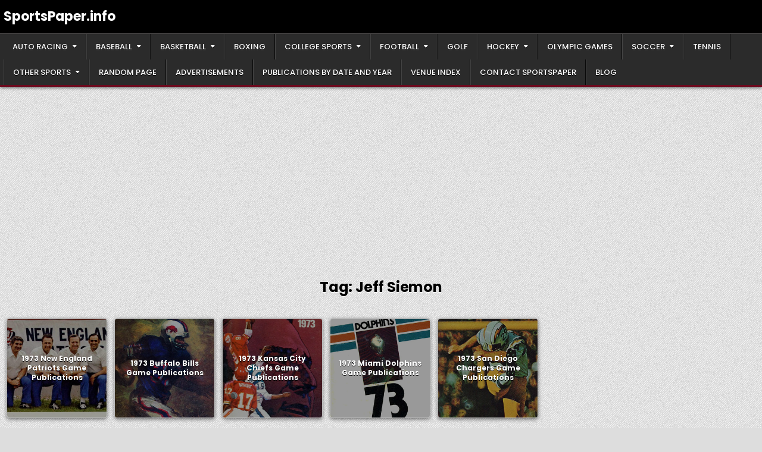

--- FILE ---
content_type: text/html; charset=UTF-8
request_url: https://sportspaper.info/tag/jeff-siemon/
body_size: 18138
content:
<!DOCTYPE html>
<html lang="en-US">
<head>
<meta charset="UTF-8">
<meta name="viewport" content="width=device-width, initial-scale=1.0">
<link rel="profile" href="http://gmpg.org/xfn/11">
<title>Jeff Siemon &#8211; SportsPaper.info</title>
<meta name='robots' content='max-image-preview:large' />
<!-- Google tag (gtag.js) consent mode dataLayer added by Site Kit -->
<script type="text/javascript" id="google_gtagjs-js-consent-mode-data-layer">
/* <![CDATA[ */
window.dataLayer = window.dataLayer || [];function gtag(){dataLayer.push(arguments);}
gtag('consent', 'default', {"ad_personalization":"denied","ad_storage":"denied","ad_user_data":"denied","analytics_storage":"denied","functionality_storage":"denied","security_storage":"denied","personalization_storage":"denied","region":["AT","BE","BG","CH","CY","CZ","DE","DK","EE","ES","FI","FR","GB","GR","HR","HU","IE","IS","IT","LI","LT","LU","LV","MT","NL","NO","PL","PT","RO","SE","SI","SK"],"wait_for_update":500});
window._googlesitekitConsentCategoryMap = {"statistics":["analytics_storage"],"marketing":["ad_storage","ad_user_data","ad_personalization"],"functional":["functionality_storage","security_storage"],"preferences":["personalization_storage"]};
window._googlesitekitConsents = {"ad_personalization":"denied","ad_storage":"denied","ad_user_data":"denied","analytics_storage":"denied","functionality_storage":"denied","security_storage":"denied","personalization_storage":"denied","region":["AT","BE","BG","CH","CY","CZ","DE","DK","EE","ES","FI","FR","GB","GR","HR","HU","IE","IS","IT","LI","LT","LU","LV","MT","NL","NO","PL","PT","RO","SE","SI","SK"],"wait_for_update":500};
/* ]]> */
</script>
<!-- End Google tag (gtag.js) consent mode dataLayer added by Site Kit -->
<link rel='dns-prefetch' href='//www.googletagmanager.com' />
<link rel='dns-prefetch' href='//fonts.googleapis.com' />
<link rel='dns-prefetch' href='//pagead2.googlesyndication.com' />
<link rel="alternate" type="application/rss+xml" title="SportsPaper.info &raquo; Feed" href="https://sportspaper.info/feed/" />
<link rel="alternate" type="application/rss+xml" title="SportsPaper.info &raquo; Comments Feed" href="https://sportspaper.info/comments/feed/" />
<link rel="alternate" type="application/rss+xml" title="SportsPaper.info &raquo; Jeff Siemon Tag Feed" href="https://sportspaper.info/tag/jeff-siemon/feed/" />
		<!-- This site uses the Google Analytics by MonsterInsights plugin v9.11.1 - Using Analytics tracking - https://www.monsterinsights.com/ -->
							<script src="//www.googletagmanager.com/gtag/js?id=G-JY86QZBKR6"  data-cfasync="false" data-wpfc-render="false" type="text/javascript" async></script>
			<script data-cfasync="false" data-wpfc-render="false" type="text/javascript">
				var mi_version = '9.11.1';
				var mi_track_user = true;
				var mi_no_track_reason = '';
								var MonsterInsightsDefaultLocations = {"page_location":"https:\/\/sportspaper.info\/tag\/jeff-siemon\/"};
								if ( typeof MonsterInsightsPrivacyGuardFilter === 'function' ) {
					var MonsterInsightsLocations = (typeof MonsterInsightsExcludeQuery === 'object') ? MonsterInsightsPrivacyGuardFilter( MonsterInsightsExcludeQuery ) : MonsterInsightsPrivacyGuardFilter( MonsterInsightsDefaultLocations );
				} else {
					var MonsterInsightsLocations = (typeof MonsterInsightsExcludeQuery === 'object') ? MonsterInsightsExcludeQuery : MonsterInsightsDefaultLocations;
				}

								var disableStrs = [
										'ga-disable-G-JY86QZBKR6',
									];

				/* Function to detect opted out users */
				function __gtagTrackerIsOptedOut() {
					for (var index = 0; index < disableStrs.length; index++) {
						if (document.cookie.indexOf(disableStrs[index] + '=true') > -1) {
							return true;
						}
					}

					return false;
				}

				/* Disable tracking if the opt-out cookie exists. */
				if (__gtagTrackerIsOptedOut()) {
					for (var index = 0; index < disableStrs.length; index++) {
						window[disableStrs[index]] = true;
					}
				}

				/* Opt-out function */
				function __gtagTrackerOptout() {
					for (var index = 0; index < disableStrs.length; index++) {
						document.cookie = disableStrs[index] + '=true; expires=Thu, 31 Dec 2099 23:59:59 UTC; path=/';
						window[disableStrs[index]] = true;
					}
				}

				if ('undefined' === typeof gaOptout) {
					function gaOptout() {
						__gtagTrackerOptout();
					}
				}
								window.dataLayer = window.dataLayer || [];

				window.MonsterInsightsDualTracker = {
					helpers: {},
					trackers: {},
				};
				if (mi_track_user) {
					function __gtagDataLayer() {
						dataLayer.push(arguments);
					}

					function __gtagTracker(type, name, parameters) {
						if (!parameters) {
							parameters = {};
						}

						if (parameters.send_to) {
							__gtagDataLayer.apply(null, arguments);
							return;
						}

						if (type === 'event') {
														parameters.send_to = monsterinsights_frontend.v4_id;
							var hookName = name;
							if (typeof parameters['event_category'] !== 'undefined') {
								hookName = parameters['event_category'] + ':' + name;
							}

							if (typeof MonsterInsightsDualTracker.trackers[hookName] !== 'undefined') {
								MonsterInsightsDualTracker.trackers[hookName](parameters);
							} else {
								__gtagDataLayer('event', name, parameters);
							}
							
						} else {
							__gtagDataLayer.apply(null, arguments);
						}
					}

					__gtagTracker('js', new Date());
					__gtagTracker('set', {
						'developer_id.dZGIzZG': true,
											});
					if ( MonsterInsightsLocations.page_location ) {
						__gtagTracker('set', MonsterInsightsLocations);
					}
										__gtagTracker('config', 'G-JY86QZBKR6', {"forceSSL":"true","link_attribution":"true"} );
										window.gtag = __gtagTracker;										(function () {
						/* https://developers.google.com/analytics/devguides/collection/analyticsjs/ */
						/* ga and __gaTracker compatibility shim. */
						var noopfn = function () {
							return null;
						};
						var newtracker = function () {
							return new Tracker();
						};
						var Tracker = function () {
							return null;
						};
						var p = Tracker.prototype;
						p.get = noopfn;
						p.set = noopfn;
						p.send = function () {
							var args = Array.prototype.slice.call(arguments);
							args.unshift('send');
							__gaTracker.apply(null, args);
						};
						var __gaTracker = function () {
							var len = arguments.length;
							if (len === 0) {
								return;
							}
							var f = arguments[len - 1];
							if (typeof f !== 'object' || f === null || typeof f.hitCallback !== 'function') {
								if ('send' === arguments[0]) {
									var hitConverted, hitObject = false, action;
									if ('event' === arguments[1]) {
										if ('undefined' !== typeof arguments[3]) {
											hitObject = {
												'eventAction': arguments[3],
												'eventCategory': arguments[2],
												'eventLabel': arguments[4],
												'value': arguments[5] ? arguments[5] : 1,
											}
										}
									}
									if ('pageview' === arguments[1]) {
										if ('undefined' !== typeof arguments[2]) {
											hitObject = {
												'eventAction': 'page_view',
												'page_path': arguments[2],
											}
										}
									}
									if (typeof arguments[2] === 'object') {
										hitObject = arguments[2];
									}
									if (typeof arguments[5] === 'object') {
										Object.assign(hitObject, arguments[5]);
									}
									if ('undefined' !== typeof arguments[1].hitType) {
										hitObject = arguments[1];
										if ('pageview' === hitObject.hitType) {
											hitObject.eventAction = 'page_view';
										}
									}
									if (hitObject) {
										action = 'timing' === arguments[1].hitType ? 'timing_complete' : hitObject.eventAction;
										hitConverted = mapArgs(hitObject);
										__gtagTracker('event', action, hitConverted);
									}
								}
								return;
							}

							function mapArgs(args) {
								var arg, hit = {};
								var gaMap = {
									'eventCategory': 'event_category',
									'eventAction': 'event_action',
									'eventLabel': 'event_label',
									'eventValue': 'event_value',
									'nonInteraction': 'non_interaction',
									'timingCategory': 'event_category',
									'timingVar': 'name',
									'timingValue': 'value',
									'timingLabel': 'event_label',
									'page': 'page_path',
									'location': 'page_location',
									'title': 'page_title',
									'referrer' : 'page_referrer',
								};
								for (arg in args) {
																		if (!(!args.hasOwnProperty(arg) || !gaMap.hasOwnProperty(arg))) {
										hit[gaMap[arg]] = args[arg];
									} else {
										hit[arg] = args[arg];
									}
								}
								return hit;
							}

							try {
								f.hitCallback();
							} catch (ex) {
							}
						};
						__gaTracker.create = newtracker;
						__gaTracker.getByName = newtracker;
						__gaTracker.getAll = function () {
							return [];
						};
						__gaTracker.remove = noopfn;
						__gaTracker.loaded = true;
						window['__gaTracker'] = __gaTracker;
					})();
									} else {
										console.log("");
					(function () {
						function __gtagTracker() {
							return null;
						}

						window['__gtagTracker'] = __gtagTracker;
						window['gtag'] = __gtagTracker;
					})();
									}
			</script>
							<!-- / Google Analytics by MonsterInsights -->
		<style id='wp-img-auto-sizes-contain-inline-css' type='text/css'>
img:is([sizes=auto i],[sizes^="auto," i]){contain-intrinsic-size:3000px 1500px}
/*# sourceURL=wp-img-auto-sizes-contain-inline-css */
</style>
<style id='wp-emoji-styles-inline-css' type='text/css'>

	img.wp-smiley, img.emoji {
		display: inline !important;
		border: none !important;
		box-shadow: none !important;
		height: 1em !important;
		width: 1em !important;
		margin: 0 0.07em !important;
		vertical-align: -0.1em !important;
		background: none !important;
		padding: 0 !important;
	}
/*# sourceURL=wp-emoji-styles-inline-css */
</style>
<style id='wp-block-library-inline-css' type='text/css'>
:root{--wp-block-synced-color:#7a00df;--wp-block-synced-color--rgb:122,0,223;--wp-bound-block-color:var(--wp-block-synced-color);--wp-editor-canvas-background:#ddd;--wp-admin-theme-color:#007cba;--wp-admin-theme-color--rgb:0,124,186;--wp-admin-theme-color-darker-10:#006ba1;--wp-admin-theme-color-darker-10--rgb:0,107,160.5;--wp-admin-theme-color-darker-20:#005a87;--wp-admin-theme-color-darker-20--rgb:0,90,135;--wp-admin-border-width-focus:2px}@media (min-resolution:192dpi){:root{--wp-admin-border-width-focus:1.5px}}.wp-element-button{cursor:pointer}:root .has-very-light-gray-background-color{background-color:#eee}:root .has-very-dark-gray-background-color{background-color:#313131}:root .has-very-light-gray-color{color:#eee}:root .has-very-dark-gray-color{color:#313131}:root .has-vivid-green-cyan-to-vivid-cyan-blue-gradient-background{background:linear-gradient(135deg,#00d084,#0693e3)}:root .has-purple-crush-gradient-background{background:linear-gradient(135deg,#34e2e4,#4721fb 50%,#ab1dfe)}:root .has-hazy-dawn-gradient-background{background:linear-gradient(135deg,#faaca8,#dad0ec)}:root .has-subdued-olive-gradient-background{background:linear-gradient(135deg,#fafae1,#67a671)}:root .has-atomic-cream-gradient-background{background:linear-gradient(135deg,#fdd79a,#004a59)}:root .has-nightshade-gradient-background{background:linear-gradient(135deg,#330968,#31cdcf)}:root .has-midnight-gradient-background{background:linear-gradient(135deg,#020381,#2874fc)}:root{--wp--preset--font-size--normal:16px;--wp--preset--font-size--huge:42px}.has-regular-font-size{font-size:1em}.has-larger-font-size{font-size:2.625em}.has-normal-font-size{font-size:var(--wp--preset--font-size--normal)}.has-huge-font-size{font-size:var(--wp--preset--font-size--huge)}.has-text-align-center{text-align:center}.has-text-align-left{text-align:left}.has-text-align-right{text-align:right}.has-fit-text{white-space:nowrap!important}#end-resizable-editor-section{display:none}.aligncenter{clear:both}.items-justified-left{justify-content:flex-start}.items-justified-center{justify-content:center}.items-justified-right{justify-content:flex-end}.items-justified-space-between{justify-content:space-between}.screen-reader-text{border:0;clip-path:inset(50%);height:1px;margin:-1px;overflow:hidden;padding:0;position:absolute;width:1px;word-wrap:normal!important}.screen-reader-text:focus{background-color:#ddd;clip-path:none;color:#444;display:block;font-size:1em;height:auto;left:5px;line-height:normal;padding:15px 23px 14px;text-decoration:none;top:5px;width:auto;z-index:100000}html :where(.has-border-color){border-style:solid}html :where([style*=border-top-color]){border-top-style:solid}html :where([style*=border-right-color]){border-right-style:solid}html :where([style*=border-bottom-color]){border-bottom-style:solid}html :where([style*=border-left-color]){border-left-style:solid}html :where([style*=border-width]){border-style:solid}html :where([style*=border-top-width]){border-top-style:solid}html :where([style*=border-right-width]){border-right-style:solid}html :where([style*=border-bottom-width]){border-bottom-style:solid}html :where([style*=border-left-width]){border-left-style:solid}html :where(img[class*=wp-image-]){height:auto;max-width:100%}:where(figure){margin:0 0 1em}html :where(.is-position-sticky){--wp-admin--admin-bar--position-offset:var(--wp-admin--admin-bar--height,0px)}@media screen and (max-width:600px){html :where(.is-position-sticky){--wp-admin--admin-bar--position-offset:0px}}

/*# sourceURL=wp-block-library-inline-css */
</style><style id='global-styles-inline-css' type='text/css'>
:root{--wp--preset--aspect-ratio--square: 1;--wp--preset--aspect-ratio--4-3: 4/3;--wp--preset--aspect-ratio--3-4: 3/4;--wp--preset--aspect-ratio--3-2: 3/2;--wp--preset--aspect-ratio--2-3: 2/3;--wp--preset--aspect-ratio--16-9: 16/9;--wp--preset--aspect-ratio--9-16: 9/16;--wp--preset--color--black: #000000;--wp--preset--color--cyan-bluish-gray: #abb8c3;--wp--preset--color--white: #ffffff;--wp--preset--color--pale-pink: #f78da7;--wp--preset--color--vivid-red: #cf2e2e;--wp--preset--color--luminous-vivid-orange: #ff6900;--wp--preset--color--luminous-vivid-amber: #fcb900;--wp--preset--color--light-green-cyan: #7bdcb5;--wp--preset--color--vivid-green-cyan: #00d084;--wp--preset--color--pale-cyan-blue: #8ed1fc;--wp--preset--color--vivid-cyan-blue: #0693e3;--wp--preset--color--vivid-purple: #9b51e0;--wp--preset--gradient--vivid-cyan-blue-to-vivid-purple: linear-gradient(135deg,rgb(6,147,227) 0%,rgb(155,81,224) 100%);--wp--preset--gradient--light-green-cyan-to-vivid-green-cyan: linear-gradient(135deg,rgb(122,220,180) 0%,rgb(0,208,130) 100%);--wp--preset--gradient--luminous-vivid-amber-to-luminous-vivid-orange: linear-gradient(135deg,rgb(252,185,0) 0%,rgb(255,105,0) 100%);--wp--preset--gradient--luminous-vivid-orange-to-vivid-red: linear-gradient(135deg,rgb(255,105,0) 0%,rgb(207,46,46) 100%);--wp--preset--gradient--very-light-gray-to-cyan-bluish-gray: linear-gradient(135deg,rgb(238,238,238) 0%,rgb(169,184,195) 100%);--wp--preset--gradient--cool-to-warm-spectrum: linear-gradient(135deg,rgb(74,234,220) 0%,rgb(151,120,209) 20%,rgb(207,42,186) 40%,rgb(238,44,130) 60%,rgb(251,105,98) 80%,rgb(254,248,76) 100%);--wp--preset--gradient--blush-light-purple: linear-gradient(135deg,rgb(255,206,236) 0%,rgb(152,150,240) 100%);--wp--preset--gradient--blush-bordeaux: linear-gradient(135deg,rgb(254,205,165) 0%,rgb(254,45,45) 50%,rgb(107,0,62) 100%);--wp--preset--gradient--luminous-dusk: linear-gradient(135deg,rgb(255,203,112) 0%,rgb(199,81,192) 50%,rgb(65,88,208) 100%);--wp--preset--gradient--pale-ocean: linear-gradient(135deg,rgb(255,245,203) 0%,rgb(182,227,212) 50%,rgb(51,167,181) 100%);--wp--preset--gradient--electric-grass: linear-gradient(135deg,rgb(202,248,128) 0%,rgb(113,206,126) 100%);--wp--preset--gradient--midnight: linear-gradient(135deg,rgb(2,3,129) 0%,rgb(40,116,252) 100%);--wp--preset--font-size--small: 13px;--wp--preset--font-size--medium: 20px;--wp--preset--font-size--large: 36px;--wp--preset--font-size--x-large: 42px;--wp--preset--spacing--20: 0.44rem;--wp--preset--spacing--30: 0.67rem;--wp--preset--spacing--40: 1rem;--wp--preset--spacing--50: 1.5rem;--wp--preset--spacing--60: 2.25rem;--wp--preset--spacing--70: 3.38rem;--wp--preset--spacing--80: 5.06rem;--wp--preset--shadow--natural: 6px 6px 9px rgba(0, 0, 0, 0.2);--wp--preset--shadow--deep: 12px 12px 50px rgba(0, 0, 0, 0.4);--wp--preset--shadow--sharp: 6px 6px 0px rgba(0, 0, 0, 0.2);--wp--preset--shadow--outlined: 6px 6px 0px -3px rgb(255, 255, 255), 6px 6px rgb(0, 0, 0);--wp--preset--shadow--crisp: 6px 6px 0px rgb(0, 0, 0);}:where(.is-layout-flex){gap: 0.5em;}:where(.is-layout-grid){gap: 0.5em;}body .is-layout-flex{display: flex;}.is-layout-flex{flex-wrap: wrap;align-items: center;}.is-layout-flex > :is(*, div){margin: 0;}body .is-layout-grid{display: grid;}.is-layout-grid > :is(*, div){margin: 0;}:where(.wp-block-columns.is-layout-flex){gap: 2em;}:where(.wp-block-columns.is-layout-grid){gap: 2em;}:where(.wp-block-post-template.is-layout-flex){gap: 1.25em;}:where(.wp-block-post-template.is-layout-grid){gap: 1.25em;}.has-black-color{color: var(--wp--preset--color--black) !important;}.has-cyan-bluish-gray-color{color: var(--wp--preset--color--cyan-bluish-gray) !important;}.has-white-color{color: var(--wp--preset--color--white) !important;}.has-pale-pink-color{color: var(--wp--preset--color--pale-pink) !important;}.has-vivid-red-color{color: var(--wp--preset--color--vivid-red) !important;}.has-luminous-vivid-orange-color{color: var(--wp--preset--color--luminous-vivid-orange) !important;}.has-luminous-vivid-amber-color{color: var(--wp--preset--color--luminous-vivid-amber) !important;}.has-light-green-cyan-color{color: var(--wp--preset--color--light-green-cyan) !important;}.has-vivid-green-cyan-color{color: var(--wp--preset--color--vivid-green-cyan) !important;}.has-pale-cyan-blue-color{color: var(--wp--preset--color--pale-cyan-blue) !important;}.has-vivid-cyan-blue-color{color: var(--wp--preset--color--vivid-cyan-blue) !important;}.has-vivid-purple-color{color: var(--wp--preset--color--vivid-purple) !important;}.has-black-background-color{background-color: var(--wp--preset--color--black) !important;}.has-cyan-bluish-gray-background-color{background-color: var(--wp--preset--color--cyan-bluish-gray) !important;}.has-white-background-color{background-color: var(--wp--preset--color--white) !important;}.has-pale-pink-background-color{background-color: var(--wp--preset--color--pale-pink) !important;}.has-vivid-red-background-color{background-color: var(--wp--preset--color--vivid-red) !important;}.has-luminous-vivid-orange-background-color{background-color: var(--wp--preset--color--luminous-vivid-orange) !important;}.has-luminous-vivid-amber-background-color{background-color: var(--wp--preset--color--luminous-vivid-amber) !important;}.has-light-green-cyan-background-color{background-color: var(--wp--preset--color--light-green-cyan) !important;}.has-vivid-green-cyan-background-color{background-color: var(--wp--preset--color--vivid-green-cyan) !important;}.has-pale-cyan-blue-background-color{background-color: var(--wp--preset--color--pale-cyan-blue) !important;}.has-vivid-cyan-blue-background-color{background-color: var(--wp--preset--color--vivid-cyan-blue) !important;}.has-vivid-purple-background-color{background-color: var(--wp--preset--color--vivid-purple) !important;}.has-black-border-color{border-color: var(--wp--preset--color--black) !important;}.has-cyan-bluish-gray-border-color{border-color: var(--wp--preset--color--cyan-bluish-gray) !important;}.has-white-border-color{border-color: var(--wp--preset--color--white) !important;}.has-pale-pink-border-color{border-color: var(--wp--preset--color--pale-pink) !important;}.has-vivid-red-border-color{border-color: var(--wp--preset--color--vivid-red) !important;}.has-luminous-vivid-orange-border-color{border-color: var(--wp--preset--color--luminous-vivid-orange) !important;}.has-luminous-vivid-amber-border-color{border-color: var(--wp--preset--color--luminous-vivid-amber) !important;}.has-light-green-cyan-border-color{border-color: var(--wp--preset--color--light-green-cyan) !important;}.has-vivid-green-cyan-border-color{border-color: var(--wp--preset--color--vivid-green-cyan) !important;}.has-pale-cyan-blue-border-color{border-color: var(--wp--preset--color--pale-cyan-blue) !important;}.has-vivid-cyan-blue-border-color{border-color: var(--wp--preset--color--vivid-cyan-blue) !important;}.has-vivid-purple-border-color{border-color: var(--wp--preset--color--vivid-purple) !important;}.has-vivid-cyan-blue-to-vivid-purple-gradient-background{background: var(--wp--preset--gradient--vivid-cyan-blue-to-vivid-purple) !important;}.has-light-green-cyan-to-vivid-green-cyan-gradient-background{background: var(--wp--preset--gradient--light-green-cyan-to-vivid-green-cyan) !important;}.has-luminous-vivid-amber-to-luminous-vivid-orange-gradient-background{background: var(--wp--preset--gradient--luminous-vivid-amber-to-luminous-vivid-orange) !important;}.has-luminous-vivid-orange-to-vivid-red-gradient-background{background: var(--wp--preset--gradient--luminous-vivid-orange-to-vivid-red) !important;}.has-very-light-gray-to-cyan-bluish-gray-gradient-background{background: var(--wp--preset--gradient--very-light-gray-to-cyan-bluish-gray) !important;}.has-cool-to-warm-spectrum-gradient-background{background: var(--wp--preset--gradient--cool-to-warm-spectrum) !important;}.has-blush-light-purple-gradient-background{background: var(--wp--preset--gradient--blush-light-purple) !important;}.has-blush-bordeaux-gradient-background{background: var(--wp--preset--gradient--blush-bordeaux) !important;}.has-luminous-dusk-gradient-background{background: var(--wp--preset--gradient--luminous-dusk) !important;}.has-pale-ocean-gradient-background{background: var(--wp--preset--gradient--pale-ocean) !important;}.has-electric-grass-gradient-background{background: var(--wp--preset--gradient--electric-grass) !important;}.has-midnight-gradient-background{background: var(--wp--preset--gradient--midnight) !important;}.has-small-font-size{font-size: var(--wp--preset--font-size--small) !important;}.has-medium-font-size{font-size: var(--wp--preset--font-size--medium) !important;}.has-large-font-size{font-size: var(--wp--preset--font-size--large) !important;}.has-x-large-font-size{font-size: var(--wp--preset--font-size--x-large) !important;}
/*# sourceURL=global-styles-inline-css */
</style>

<style id='classic-theme-styles-inline-css' type='text/css'>
/*! This file is auto-generated */
.wp-block-button__link{color:#fff;background-color:#32373c;border-radius:9999px;box-shadow:none;text-decoration:none;padding:calc(.667em + 2px) calc(1.333em + 2px);font-size:1.125em}.wp-block-file__button{background:#32373c;color:#fff;text-decoration:none}
/*# sourceURL=/wp-includes/css/classic-themes.min.css */
</style>
<link rel='stylesheet' id='gridread-maincss-css' href='https://sportspaper.info/wp-content/themes/gridread/style.css' type='text/css' media='all' />
<link rel='stylesheet' id='fontawesome-css' href='https://sportspaper.info/wp-content/themes/gridread/assets/css/all.min.css' type='text/css' media='all' />
<link rel='stylesheet' id='gridread-webfont-css' href='//fonts.googleapis.com/css?family=Oswald:400,500,700|Poppins:400,400i,500,500i,700,700i|Domine:400,500,700&#038;display=swap' type='text/css' media='all' />
<script type="text/javascript" src="https://sportspaper.info/wp-content/plugins/google-analytics-for-wordpress/assets/js/frontend-gtag.min.js?ver=9.11.1" id="monsterinsights-frontend-script-js" async="async" data-wp-strategy="async"></script>
<script data-cfasync="false" data-wpfc-render="false" type="text/javascript" id='monsterinsights-frontend-script-js-extra'>/* <![CDATA[ */
var monsterinsights_frontend = {"js_events_tracking":"true","download_extensions":"doc,pdf,ppt,zip,xls,docx,pptx,xlsx","inbound_paths":"[{\"path\":\"\\\/go\\\/\",\"label\":\"affiliate\"},{\"path\":\"\\\/recommend\\\/\",\"label\":\"affiliate\"}]","home_url":"https:\/\/sportspaper.info","hash_tracking":"false","v4_id":"G-JY86QZBKR6"};/* ]]> */
</script>
<script type="text/javascript" src="https://sportspaper.info/wp-includes/js/jquery/jquery.min.js?ver=3.7.1" id="jquery-core-js"></script>
<script type="text/javascript" src="https://sportspaper.info/wp-includes/js/jquery/jquery-migrate.min.js?ver=3.4.1" id="jquery-migrate-js"></script>

<!-- Google tag (gtag.js) snippet added by Site Kit -->
<!-- Google Analytics snippet added by Site Kit -->
<script type="text/javascript" src="https://www.googletagmanager.com/gtag/js?id=GT-NNVRSBG" id="google_gtagjs-js" async></script>
<script type="text/javascript" id="google_gtagjs-js-after">
/* <![CDATA[ */
window.dataLayer = window.dataLayer || [];function gtag(){dataLayer.push(arguments);}
gtag("set","linker",{"domains":["sportspaper.info"]});
gtag("js", new Date());
gtag("set", "developer_id.dZTNiMT", true);
gtag("config", "GT-NNVRSBG");
//# sourceURL=google_gtagjs-js-after
/* ]]> */
</script>
<link rel="https://api.w.org/" href="https://sportspaper.info/wp-json/" /><link rel="alternate" title="JSON" type="application/json" href="https://sportspaper.info/wp-json/wp/v2/tags/1596" /><link rel="EditURI" type="application/rsd+xml" title="RSD" href="https://sportspaper.info/xmlrpc.php?rsd" />
<meta name="generator" content="WordPress 6.9" />
<meta name="generator" content="Site Kit by Google 1.170.0" />
<!-- Google AdSense meta tags added by Site Kit -->
<meta name="google-adsense-platform-account" content="ca-host-pub-2644536267352236">
<meta name="google-adsense-platform-domain" content="sitekit.withgoogle.com">
<!-- End Google AdSense meta tags added by Site Kit -->
    <style type="text/css">
            .gridread-site-title, .gridread-site-title a, .gridread-site-description {color: #ffffff;}
        </style>
    <style type="text/css" id="custom-background-css">
body.custom-background { background-image: url("https://sportspaper.info/wp-content/themes/gridread/assets/images/background.png"); background-position: left top; background-size: auto; background-repeat: repeat; background-attachment: fixed; }
</style>
	
<!-- Google AdSense snippet added by Site Kit -->
<script type="text/javascript" async="async" src="https://pagead2.googlesyndication.com/pagead/js/adsbygoogle.js?client=ca-pub-9074528452362781&amp;host=ca-host-pub-2644536267352236" crossorigin="anonymous"></script>

<!-- End Google AdSense snippet added by Site Kit -->
<link rel="icon" href="https://sportspaper.info/wp-content/uploads/2023/07/cropped-main-logo-32x32.jpg" sizes="32x32" />
<link rel="icon" href="https://sportspaper.info/wp-content/uploads/2023/07/cropped-main-logo-192x192.jpg" sizes="192x192" />
<link rel="apple-touch-icon" href="https://sportspaper.info/wp-content/uploads/2023/07/cropped-main-logo-180x180.jpg" />
<meta name="msapplication-TileImage" content="https://sportspaper.info/wp-content/uploads/2023/07/cropped-main-logo-270x270.jpg" />
</head>

<body class="archive tag tag-jeff-siemon tag-1596 custom-background wp-embed-responsive wp-theme-gridread gridread-animated gridread-fadein gridread-theme-is-active gridread-layout-type-full gridread-masonry-inactive gridread-round-grid-posts gridread-round-slider-posts gridread-centered-grid gridread-centered-slider gridread-plural-page gridread-layout-full-width gridread-header-right-active gridread-tagline-inactive gridread-logo-above-title gridread-primary-menu-active gridread-primary-mobile-menu-active gridread-secondary-mobile-menu-active gridread-responsive-grid-data gridread-responsive-slider-data gridread-uc-links" id="gridread-body-wrapper" itemscope="itemscope" itemtype="http://schema.org/WebPage">
<a class="skip-link screen-reader-text" href="#gridread-content-wrapper">Skip to content</a>

<div class="gridread-site-wrapper">



<div class="gridread-site-header gridread-clearfix" id="gridread-header" itemscope="itemscope" itemtype="http://schema.org/WPHeader" role="banner">
<div class="gridread-head-content gridread-clearfix" id="gridread-head-content">

<div class="gridread-header-inside gridread-clearfix">
<div class="gridread-header-inside-content gridread-clearfix">
<div class="gridread-boxview-wrapper">
<div class="gridread-header-inside-container">

<div class="gridread-logo">
    <div class="site-branding">
                  <p class="gridread-site-title"><a href="https://sportspaper.info/" rel="home">SportsPaper.info</a></p>
                    </div>
</div>


</div>
</div>
</div>
</div>

</div><!--/#gridread-head-content -->
</div><!--/#gridread-header -->


<div class="gridread-primary-menu-container gridread-clearfix">
<div class="gridread-primary-menu-container-inside gridread-clearfix">
<nav class="gridread-nav-primary" id="gridread-primary-navigation" itemscope="itemscope" itemtype="http://schema.org/SiteNavigationElement" role="navigation" aria-label="Primary Menu">
<div class="gridread-boxview-wrapper">
<button class="gridread-primary-responsive-menu-icon" aria-controls="gridread-menu-primary-navigation" aria-expanded="false">Menu</button>
<ul id="gridread-menu-primary-navigation" class="gridread-primary-nav-menu gridread-menu-primary gridread-clearfix"><li id="menu-item-2367" class="menu-item menu-item-type-post_type menu-item-object-page menu-item-has-children menu-item-2367"><a href="https://sportspaper.info/auto-racing-publications/">Auto Racing</a>
<ul class="sub-menu">
	<li id="menu-item-9357" class="menu-item menu-item-type-post_type menu-item-object-page menu-item-9357"><a href="https://sportspaper.info/auto-racing-publications/endurance-racing-publications/">Endurance Racing Publications</a></li>
	<li id="menu-item-12028" class="menu-item menu-item-type-post_type menu-item-object-page menu-item-12028"><a href="https://sportspaper.info/auto-racing-publications/formula-one-publications/">Formula One Publications</a></li>
	<li id="menu-item-4109" class="menu-item menu-item-type-post_type menu-item-object-page menu-item-4109"><a href="https://sportspaper.info/auto-racing-publications/indycar-publications/">IndyCar Publications</a></li>
	<li id="menu-item-2942" class="menu-item menu-item-type-post_type menu-item-object-page menu-item-2942"><a href="https://sportspaper.info/auto-racing-publications/nascar-publications/">NASCAR Publications</a></li>
</ul>
</li>
<li id="menu-item-667" class="menu-item menu-item-type-post_type menu-item-object-page menu-item-has-children menu-item-667"><a href="https://sportspaper.info/baseball-publications/">Baseball</a>
<ul class="sub-menu">
	<li id="menu-item-12468" class="menu-item menu-item-type-post_type menu-item-object-page menu-item-12468"><a href="https://sportspaper.info/baseball-publications/college-baseball/">College Baseball</a></li>
	<li id="menu-item-649" class="menu-item menu-item-type-post_type menu-item-object-page menu-item-home menu-item-649"><a href="https://sportspaper.info/baseball-publications/major-league-baseball/">Major League Baseball</a></li>
	<li id="menu-item-668" class="menu-item menu-item-type-post_type menu-item-object-page menu-item-668"><a href="https://sportspaper.info/baseball-publications/minor-league-baseball-publications/">Minor League Baseball</a></li>
</ul>
</li>
<li id="menu-item-63" class="menu-item menu-item-type-post_type menu-item-object-page menu-item-has-children menu-item-63"><a href="https://sportspaper.info/basketball-publications/">Basketball</a>
<ul class="sub-menu">
	<li id="menu-item-2910" class="menu-item menu-item-type-post_type menu-item-object-page menu-item-2910"><a href="https://sportspaper.info/basketball-publications/american-basketball-association/">American Basketball Association</a></li>
	<li id="menu-item-19035" class="menu-item menu-item-type-post_type menu-item-object-page menu-item-19035"><a href="https://sportspaper.info/basketball-publications/continental-basketball-association/">Continental Basketball Association</a></li>
	<li id="menu-item-551" class="menu-item menu-item-type-post_type menu-item-object-page menu-item-551"><a href="https://sportspaper.info/basketball-publications/national-basketball-association-publications/">National Basketball Association</a></li>
	<li id="menu-item-75" class="menu-item menu-item-type-post_type menu-item-object-page menu-item-75"><a href="https://sportspaper.info/basketball-publications/womens-national-basketball-association-publications/">Women’s National Basketball Association</a></li>
</ul>
</li>
<li id="menu-item-3504" class="menu-item menu-item-type-post_type menu-item-object-page menu-item-3504"><a href="https://sportspaper.info/boxing-publications/">Boxing</a></li>
<li id="menu-item-12826" class="menu-item menu-item-type-post_type menu-item-object-page menu-item-has-children menu-item-12826"><a href="https://sportspaper.info/college-sports/">College Sports</a>
<ul class="sub-menu">
	<li id="menu-item-21965" class="menu-item menu-item-type-custom menu-item-object-custom menu-item-has-children menu-item-21965"><a href="#">All-Sport Conferences</a>
	<ul class="sub-menu">
		<li id="menu-item-14914" class="menu-item menu-item-type-post_type menu-item-object-page menu-item-14914"><a href="https://sportspaper.info/college-sports/american-athletic-conference-publications/">American Athletic Conference</a></li>
		<li id="menu-item-14488" class="menu-item menu-item-type-post_type menu-item-object-page menu-item-14488"><a href="https://sportspaper.info/college-sports/atlantic-coast-conference/">Atlantic Coast Conference</a></li>
		<li id="menu-item-12828" class="menu-item menu-item-type-post_type menu-item-object-page menu-item-12828"><a href="https://sportspaper.info/college-sports/big-12-conference/">Big 12 Conference</a></li>
		<li id="menu-item-14027" class="menu-item menu-item-type-post_type menu-item-object-page menu-item-14027"><a href="https://sportspaper.info/college-sports/big-ten-conference/">Big Ten Conference</a></li>
		<li id="menu-item-17028" class="menu-item menu-item-type-post_type menu-item-object-page menu-item-17028"><a href="https://sportspaper.info/college-sports/ivy-league/">Ivy League</a></li>
		<li id="menu-item-15797" class="menu-item menu-item-type-post_type menu-item-object-page menu-item-15797"><a href="https://sportspaper.info/college-sports/mid-american-conference-publications/">Mid-American Conference</a></li>
		<li id="menu-item-15624" class="menu-item menu-item-type-post_type menu-item-object-page menu-item-15624"><a href="https://sportspaper.info/college-sports/mountain-west-conference/">Mountain West Conference</a></li>
		<li id="menu-item-12827" class="menu-item menu-item-type-post_type menu-item-object-page menu-item-12827"><a href="https://sportspaper.info/college-sports/patriot-league/">Patriot League</a></li>
		<li id="menu-item-13553" class="menu-item menu-item-type-post_type menu-item-object-page menu-item-13553"><a href="https://sportspaper.info/college-sports/southeastern-conference/">Southeastern Conference</a></li>
		<li id="menu-item-14530" class="menu-item menu-item-type-post_type menu-item-object-page menu-item-14530"><a href="https://sportspaper.info/college-sports/sun-belt-conference/">Sun Belt Conference</a></li>
	</ul>
</li>
	<li id="menu-item-29453" class="menu-item menu-item-type-post_type menu-item-object-page menu-item-29453"><a href="https://sportspaper.info/college-sports/college-football-independents/">College Football Independents</a></li>
	<li id="menu-item-21971" class="menu-item menu-item-type-post_type menu-item-object-page menu-item-has-children menu-item-21971"><a href="https://sportspaper.info/college-sports/college-hockey-conferences/">College Hockey Conferences</a>
	<ul class="sub-menu">
		<li id="menu-item-21977" class="menu-item menu-item-type-post_type menu-item-object-page menu-item-21977"><a href="https://sportspaper.info/college-sports/college-hockey-conferences/hockey-east/">Hockey East</a></li>
	</ul>
</li>
	<li id="menu-item-17162" class="menu-item menu-item-type-post_type menu-item-object-page menu-item-17162"><a href="https://sportspaper.info/college-sports/defunct-college-sports-teams/">Defunct College Sports Teams</a></li>
</ul>
</li>
<li id="menu-item-52" class="menu-item menu-item-type-post_type menu-item-object-page menu-item-has-children menu-item-52"><a href="https://sportspaper.info/football-publications/">Football</a>
<ul class="sub-menu">
	<li id="menu-item-4298" class="menu-item menu-item-type-post_type menu-item-object-page menu-item-4298"><a href="https://sportspaper.info/football-publications/all-america-football-conference-publications/">All-America Football Conference</a></li>
	<li id="menu-item-19776" class="menu-item menu-item-type-post_type menu-item-object-page menu-item-19776"><a href="https://sportspaper.info/football-publications/american-association-publications/">American Association</a></li>
	<li id="menu-item-3155" class="menu-item menu-item-type-post_type menu-item-object-page menu-item-3155"><a href="https://sportspaper.info/football-publications/atlantic-coast-football-league/">Atlantic Coast Football League</a></li>
	<li id="menu-item-2928" class="menu-item menu-item-type-post_type menu-item-object-page menu-item-2928"><a href="https://sportspaper.info/football-publications/canadian-football-league-publications/">Canadian Football League</a></li>
	<li id="menu-item-3907" class="menu-item menu-item-type-post_type menu-item-object-page menu-item-3907"><a href="https://sportspaper.info/football-publications/continental-football-league/">Continental Football League</a></li>
	<li id="menu-item-114" class="menu-item menu-item-type-post_type menu-item-object-page menu-item-114"><a href="https://sportspaper.info/football-publications/national-football-league-publications/">National Football League</a></li>
	<li id="menu-item-7849" class="menu-item menu-item-type-post_type menu-item-object-page menu-item-7849"><a href="https://sportspaper.info/football-publications/nfl-europe-world-league-of-american-football-wlaf/">NFL Europe / World League of American Football (WLAF)</a></li>
	<li id="menu-item-9962" class="menu-item menu-item-type-post_type menu-item-object-page menu-item-9962"><a href="https://sportspaper.info/football-publications/united-states-football-league/">United States Football League</a></li>
	<li id="menu-item-2918" class="menu-item menu-item-type-post_type menu-item-object-page menu-item-2918"><a href="https://sportspaper.info/football-publications/world-football-league-publications/">World Football League</a></li>
</ul>
</li>
<li id="menu-item-1847" class="menu-item menu-item-type-post_type menu-item-object-page menu-item-1847"><a href="https://sportspaper.info/golf/">Golf</a></li>
<li id="menu-item-1655" class="menu-item menu-item-type-post_type menu-item-object-page menu-item-has-children menu-item-1655"><a href="https://sportspaper.info/hockey-publications/">Hockey</a>
<ul class="sub-menu">
	<li id="menu-item-3004" class="menu-item menu-item-type-post_type menu-item-object-page menu-item-3004"><a href="https://sportspaper.info/hockey-publications/american-hockey-league/">American Hockey League</a></li>
	<li id="menu-item-15567" class="menu-item menu-item-type-post_type menu-item-object-page menu-item-15567"><a href="https://sportspaper.info/hockey-publications/international-hockey-league/">International Hockey League</a></li>
	<li id="menu-item-2979" class="menu-item menu-item-type-post_type menu-item-object-page menu-item-2979"><a href="https://sportspaper.info/hockey-publications/national-hockey-league/">National Hockey League</a></li>
	<li id="menu-item-4068" class="menu-item menu-item-type-post_type menu-item-object-page menu-item-4068"><a href="https://sportspaper.info/hockey-publications/western-hockey-league-1952-74/">Western Hockey League (1952-74)</a></li>
	<li id="menu-item-5653" class="menu-item menu-item-type-post_type menu-item-object-page menu-item-5653"><a href="https://sportspaper.info/hockey-publications/world-hockey-association/">World Hockey Association</a></li>
</ul>
</li>
<li id="menu-item-9259" class="menu-item menu-item-type-post_type menu-item-object-page menu-item-9259"><a href="https://sportspaper.info/olympic-games/">Olympic Games</a></li>
<li id="menu-item-117" class="menu-item menu-item-type-post_type menu-item-object-page menu-item-has-children menu-item-117"><a href="https://sportspaper.info/soccer-publications/">Soccer</a>
<ul class="sub-menu">
	<li id="menu-item-367" class="menu-item menu-item-type-post_type menu-item-object-page menu-item-has-children menu-item-367"><a href="https://sportspaper.info/soccer-publications/english-football-league-system/">English Football League System</a>
	<ul class="sub-menu">
		<li id="menu-item-8453" class="menu-item menu-item-type-post_type menu-item-object-page menu-item-8453"><a href="https://sportspaper.info/soccer-publications/english-football-league-system/premier-league/">Premier League</a></li>
		<li id="menu-item-8401" class="menu-item menu-item-type-post_type menu-item-object-page menu-item-8401"><a href="https://sportspaper.info/soccer-publications/english-football-league-system/efl-championship/">EFL Championship</a></li>
		<li id="menu-item-8483" class="menu-item menu-item-type-post_type menu-item-object-page menu-item-8483"><a href="https://sportspaper.info/soccer-publications/english-football-league-system/efl-league-one/">EFL League One</a></li>
		<li id="menu-item-7668" class="menu-item menu-item-type-post_type menu-item-object-page menu-item-7668"><a href="https://sportspaper.info/soccer-publications/english-football-league-system/efl-league-two/">EFL League Two</a></li>
		<li id="menu-item-8922" class="menu-item menu-item-type-post_type menu-item-object-page menu-item-8922"><a href="https://sportspaper.info/soccer-publications/english-football-league-system/national-league/">National League</a></li>
		<li id="menu-item-10400" class="menu-item menu-item-type-post_type menu-item-object-page menu-item-10400"><a href="https://sportspaper.info/soccer-publications/english-football-league-system/defunct-clubs/">Defunct Clubs</a></li>
	</ul>
</li>
	<li id="menu-item-2945" class="menu-item menu-item-type-post_type menu-item-object-page menu-item-2945"><a href="https://sportspaper.info/soccer-publications/major-league-soccer/">Major League Soccer</a></li>
	<li id="menu-item-6198" class="menu-item menu-item-type-post_type menu-item-object-page menu-item-has-children menu-item-6198"><a href="https://sportspaper.info/soccer-publications/national-football-teams/">National Football Teams</a>
	<ul class="sub-menu">
		<li id="menu-item-6202" class="menu-item menu-item-type-post_type menu-item-object-page menu-item-6202"><a href="https://sportspaper.info/soccer-publications/national-football-teams/uefa-football-publications/">UEFA Football Publications</a></li>
		<li id="menu-item-11846" class="menu-item menu-item-type-post_type menu-item-object-page menu-item-11846"><a href="https://sportspaper.info/soccer-publications/national-football-teams/defunct-national-football-team-publications/">Defunct National Football Team Publications</a></li>
	</ul>
</li>
	<li id="menu-item-3031" class="menu-item menu-item-type-post_type menu-item-object-page menu-item-has-children menu-item-3031"><a href="https://sportspaper.info/soccer-publications/scottish-football-league-system/">Scottish Football League System</a>
	<ul class="sub-menu">
		<li id="menu-item-15524" class="menu-item menu-item-type-post_type menu-item-object-page menu-item-15524"><a href="https://sportspaper.info/soccer-publications/scottish-football-league-system/scottish-premiership/">Scottish Premiership</a></li>
		<li id="menu-item-12415" class="menu-item menu-item-type-post_type menu-item-object-page menu-item-12415"><a href="https://sportspaper.info/soccer-publications/scottish-football-league-system/scottish-championship/">Scottish Championship</a></li>
	</ul>
</li>
</ul>
</li>
<li id="menu-item-13336" class="menu-item menu-item-type-post_type menu-item-object-page menu-item-13336"><a href="https://sportspaper.info/tennis-publications/">Tennis</a></li>
<li id="menu-item-1882" class="menu-item menu-item-type-post_type menu-item-object-page menu-item-has-children menu-item-1882"><a href="https://sportspaper.info/other-sports-publications/">Other Sports</a>
<ul class="sub-menu">
	<li id="menu-item-1879" class="menu-item menu-item-type-post_type menu-item-object-page menu-item-1879"><a href="https://sportspaper.info/other-sports-publications/curling-publications/">Curling</a></li>
	<li id="menu-item-13425" class="menu-item menu-item-type-post_type menu-item-object-post menu-item-13425"><a href="https://sportspaper.info/hydroplane-racing-publications/">Hydroplane Racing</a></li>
</ul>
</li>
<li id="menu-item-31773" class="menu-item menu-item-type-custom menu-item-object-custom menu-item-31773"><a href="https://sportspaper.info?redirect_to=random">Random Page</a></li>
<li id="menu-item-23985" class="menu-item menu-item-type-post_type menu-item-object-page menu-item-23985"><a href="https://sportspaper.info/advertisements/">Advertisements</a></li>
<li id="menu-item-2229" class="menu-item menu-item-type-post_type menu-item-object-page menu-item-2229"><a href="https://sportspaper.info/publications-by-date-and-year/">Publications by Date and Year</a></li>
<li id="menu-item-11077" class="menu-item menu-item-type-post_type menu-item-object-page menu-item-11077"><a href="https://sportspaper.info/venue-index/">Venue Index</a></li>
<li id="menu-item-20809" class="menu-item menu-item-type-post_type menu-item-object-page menu-item-20809"><a href="https://sportspaper.info/contact-sportspaper/">Contact SportsPaper</a></li>
<li id="menu-item-381" class="menu-item menu-item-type-custom menu-item-object-custom menu-item-381"><a href="https://www.sportspaper.info/blog/">Blog</a></li>
</ul></div>
</nav>
</div>
</div>





<div class="gridread-boxview-wrapper" id="gridread-wrapper-outside">

<div class="gridread-clearfix" id="gridread-wrapper">
<div class="gridread-content-wrapper gridread-clearfix" id="gridread-content-wrapper">
<div class="gridread-main-wrapper gridread-clearfix" id="gridread-main-wrapper" itemscope="itemscope" itemtype="http://schema.org/Blog" role="main">
<div class="theiaStickySidebar">
<div class="gridread-main-wrapper-inside gridread-clearfix">


<div class="gridread-left-right-wrapper gridread-clearfix">



</div>




<div class="gridread-posts-wrapper" id="gridread-posts-wrapper">

<div class="gridread-page-header-outside">
<header class="gridread-page-header">
<div class="gridread-page-header-inside">
<h1 class="page-title">Tag: <span>Jeff Siemon</span></h1></div>
</header>
</div>

<div class="gridread-posts-content">

    
    <div class="gridread-posts gridread-posts-grid gridread-clearfix">
    
        
<div id="gridread-grid-post-11904" class="gridread-grid-post gridread-7-col gridread-360w-360h-grid-thumbnail gridread-square-thumbnail">
<div class="gridread-grid-post-inside">

            <div class="gridread-grid-post-thumbnail gridread-grid-post-block">
                    <a href="https://sportspaper.info/1973-new-england-patriots-game-publications/" class="gridread-grid-post-thumbnail-link" title="Permanent Link to 1973 New England Patriots Game Publications"><img width="300" height="300" src="https://sportspaper.info/wp-content/uploads/2024/04/1973-New-England-Patriots.jpg" class="gridread-grid-post-thumbnail-img wp-post-image" alt="1973 New England Patriots" title="1973 New England Patriots Game Publications" decoding="async" fetchpriority="high" srcset="https://sportspaper.info/wp-content/uploads/2024/04/1973-New-England-Patriots.jpg 300w, https://sportspaper.info/wp-content/uploads/2024/04/1973-New-England-Patriots-150x150.jpg 150w, https://sportspaper.info/wp-content/uploads/2024/04/1973-New-England-Patriots-120x120.jpg 120w" sizes="(max-width: 300px) 100vw, 300px" /></a>
        
                        <div class="gridread-grid-thumbnail-overlay gridread-clearfix">
        <div class="gridread-grid-thumbnail-overlay-inside gridread-clearfix">
        <div class="gridread-grid-post-details gridread-grid-post-block">
        
                                    <h3 class="gridread-grid-post-title"><a href="https://sportspaper.info/1973-new-england-patriots-game-publications/" rel="bookmark">1973 New England Patriots Game Publications</a></h3>                    
                        </div>
        </div>
        </div>
                    </div>
    
</div>
</div>
    
        
<div id="gridread-grid-post-24181" class="gridread-grid-post gridread-7-col gridread-360w-360h-grid-thumbnail gridread-square-thumbnail">
<div class="gridread-grid-post-inside">

            <div class="gridread-grid-post-thumbnail gridread-grid-post-block">
                    <a href="https://sportspaper.info/1973-buffalo-bills-game-publications/" class="gridread-grid-post-thumbnail-link" title="Permanent Link to 1973 Buffalo Bills Game Publications"><img width="300" height="300" src="https://sportspaper.info/wp-content/uploads/2025/06/1973-Buffalo-Bills.jpg" class="gridread-grid-post-thumbnail-img wp-post-image" alt="1973 Buffalo Bills" title="1973 Buffalo Bills Game Publications" decoding="async" srcset="https://sportspaper.info/wp-content/uploads/2025/06/1973-Buffalo-Bills.jpg 300w, https://sportspaper.info/wp-content/uploads/2025/06/1973-Buffalo-Bills-150x150.jpg 150w, https://sportspaper.info/wp-content/uploads/2025/06/1973-Buffalo-Bills-120x120.jpg 120w" sizes="(max-width: 300px) 100vw, 300px" /></a>
        
                        <div class="gridread-grid-thumbnail-overlay gridread-clearfix">
        <div class="gridread-grid-thumbnail-overlay-inside gridread-clearfix">
        <div class="gridread-grid-post-details gridread-grid-post-block">
        
                                    <h3 class="gridread-grid-post-title"><a href="https://sportspaper.info/1973-buffalo-bills-game-publications/" rel="bookmark">1973 Buffalo Bills Game Publications</a></h3>                    
                        </div>
        </div>
        </div>
                    </div>
    
</div>
</div>
    
        
<div id="gridread-grid-post-31604" class="gridread-grid-post gridread-7-col gridread-360w-360h-grid-thumbnail gridread-square-thumbnail">
<div class="gridread-grid-post-inside">

            <div class="gridread-grid-post-thumbnail gridread-grid-post-block">
                    <a href="https://sportspaper.info/1973-kansas-city-chiefs-game-publications/" class="gridread-grid-post-thumbnail-link" title="Permanent Link to 1973 Kansas City Chiefs Game Publications"><img width="300" height="300" src="https://sportspaper.info/wp-content/uploads/2025/11/1973-Kansas-City-Chiefs.jpg" class="gridread-grid-post-thumbnail-img wp-post-image" alt="1973 Kansas City Chiefs" title="1973 Kansas City Chiefs Game Publications" decoding="async" srcset="https://sportspaper.info/wp-content/uploads/2025/11/1973-Kansas-City-Chiefs.jpg 300w, https://sportspaper.info/wp-content/uploads/2025/11/1973-Kansas-City-Chiefs-150x150.jpg 150w, https://sportspaper.info/wp-content/uploads/2025/11/1973-Kansas-City-Chiefs-120x120.jpg 120w" sizes="(max-width: 300px) 100vw, 300px" /></a>
        
                        <div class="gridread-grid-thumbnail-overlay gridread-clearfix">
        <div class="gridread-grid-thumbnail-overlay-inside gridread-clearfix">
        <div class="gridread-grid-post-details gridread-grid-post-block">
        
                                    <h3 class="gridread-grid-post-title"><a href="https://sportspaper.info/1973-kansas-city-chiefs-game-publications/" rel="bookmark">1973 Kansas City Chiefs Game Publications</a></h3>                    
                        </div>
        </div>
        </div>
                    </div>
    
</div>
</div>
    
        
<div id="gridread-grid-post-9131" class="gridread-grid-post gridread-7-col gridread-360w-360h-grid-thumbnail gridread-square-thumbnail">
<div class="gridread-grid-post-inside">

            <div class="gridread-grid-post-thumbnail gridread-grid-post-block">
                    <a href="https://sportspaper.info/1973-miami-dolphins-game-publications/" class="gridread-grid-post-thumbnail-link" title="Permanent Link to 1973 Miami Dolphins Game Publications"><img width="300" height="300" src="https://sportspaper.info/wp-content/uploads/2024/02/1973-Miami-Dolphins.jpg" class="gridread-grid-post-thumbnail-img wp-post-image" alt="1973 Miami Dolphins" title="1973 Miami Dolphins Game Publications" decoding="async" loading="lazy" srcset="https://sportspaper.info/wp-content/uploads/2024/02/1973-Miami-Dolphins.jpg 300w, https://sportspaper.info/wp-content/uploads/2024/02/1973-Miami-Dolphins-150x150.jpg 150w, https://sportspaper.info/wp-content/uploads/2024/02/1973-Miami-Dolphins-120x120.jpg 120w" sizes="auto, (max-width: 300px) 100vw, 300px" /></a>
        
                        <div class="gridread-grid-thumbnail-overlay gridread-clearfix">
        <div class="gridread-grid-thumbnail-overlay-inside gridread-clearfix">
        <div class="gridread-grid-post-details gridread-grid-post-block">
        
                                    <h3 class="gridread-grid-post-title"><a href="https://sportspaper.info/1973-miami-dolphins-game-publications/" rel="bookmark">1973 Miami Dolphins Game Publications</a></h3>                    
                        </div>
        </div>
        </div>
                    </div>
    
</div>
</div>
    
        
<div id="gridread-grid-post-5367" class="gridread-grid-post gridread-7-col gridread-360w-360h-grid-thumbnail gridread-square-thumbnail">
<div class="gridread-grid-post-inside">

            <div class="gridread-grid-post-thumbnail gridread-grid-post-block">
                    <a href="https://sportspaper.info/1973-san-diego-chargers-game-publications/" class="gridread-grid-post-thumbnail-link" title="Permanent Link to 1973 San Diego Chargers Game Publications"><img width="300" height="300" src="https://sportspaper.info/wp-content/uploads/2023/10/1973-San-Diego-Chargers.jpg" class="gridread-grid-post-thumbnail-img wp-post-image" alt="1973 San Diego Chargers" title="1973 San Diego Chargers Game Publications" decoding="async" loading="lazy" srcset="https://sportspaper.info/wp-content/uploads/2023/10/1973-San-Diego-Chargers.jpg 300w, https://sportspaper.info/wp-content/uploads/2023/10/1973-San-Diego-Chargers-150x150.jpg 150w, https://sportspaper.info/wp-content/uploads/2023/10/1973-San-Diego-Chargers-120x120.jpg 120w" sizes="auto, (max-width: 300px) 100vw, 300px" /></a>
        
                        <div class="gridread-grid-thumbnail-overlay gridread-clearfix">
        <div class="gridread-grid-thumbnail-overlay-inside gridread-clearfix">
        <div class="gridread-grid-post-details gridread-grid-post-block">
        
                                    <h3 class="gridread-grid-post-title"><a href="https://sportspaper.info/1973-san-diego-chargers-game-publications/" rel="bookmark">1973 San Diego Chargers Game Publications</a></h3>                    
                        </div>
        </div>
        </div>
                    </div>
    
</div>
</div>
        </div>

        <div class="clear"></div>

    
</div>

</div><!--/#gridread-posts-wrapper -->




<div class="gridread-left-right-wrapper gridread-clearfix">



</div>


</div>
</div>
</div><!-- /#gridread-main-wrapper -->




</div>

</div><!--/#gridread-content-wrapper -->
</div><!--/#gridread-wrapper -->





<div class="gridread-clearfix" id="gridread-footer-blocks" itemscope="itemscope" itemtype="http://schema.org/WPFooter" role="contentinfo">
<div class="gridread-clearfix">
<div class="gridread-boxview-wrapper">



<div class="gridread-clearfix">
<div class="gridread-bottom-footer-block">
<div id="tag_cloud-4" class="gridread-footer-widget widget widget_tag_cloud"><h2 class="gridread-widget-title"><span class="gridread-widget-title-inside">Popular Tags</span></h2><nav aria-label="Popular Tags"><div class="tagcloud"><a href="https://sportspaper.info/tag/1969/" class="tag-cloud-link tag-link-48 tag-link-position-1" style="font-size: 8.304347826087pt;" aria-label="1969 (88 items)">1969<span class="tag-link-count"> (88)</span></a>
<a href="https://sportspaper.info/tag/1970/" class="tag-cloud-link tag-link-57 tag-link-position-2" style="font-size: 9.1159420289855pt;" aria-label="1970 (105 items)">1970<span class="tag-link-count"> (105)</span></a>
<a href="https://sportspaper.info/tag/1971/" class="tag-cloud-link tag-link-58 tag-link-position-3" style="font-size: 8.2028985507246pt;" aria-label="1971 (87 items)">1971<span class="tag-link-count"> (87)</span></a>
<a href="https://sportspaper.info/tag/1974/" class="tag-cloud-link tag-link-61 tag-link-position-4" style="font-size: 8pt;" aria-label="1974 (82 items)">1974<span class="tag-link-count"> (82)</span></a>
<a href="https://sportspaper.info/tag/2000/" class="tag-cloud-link tag-link-227 tag-link-position-5" style="font-size: 8.2028985507246pt;" aria-label="2000 (86 items)">2000<span class="tag-link-count"> (86)</span></a>
<a href="https://sportspaper.info/tag/2005/" class="tag-cloud-link tag-link-226 tag-link-position-6" style="font-size: 8pt;" aria-label="2005 (82 items)">2005<span class="tag-link-count"> (82)</span></a>
<a href="https://sportspaper.info/tag/2006/" class="tag-cloud-link tag-link-154 tag-link-position-7" style="font-size: 8.1014492753623pt;" aria-label="2006 (85 items)">2006<span class="tag-link-count"> (85)</span></a>
<a href="https://sportspaper.info/tag/2008/" class="tag-cloud-link tag-link-192 tag-link-position-8" style="font-size: 8.1014492753623pt;" aria-label="2008 (84 items)">2008<span class="tag-link-count"> (84)</span></a>
<a href="https://sportspaper.info/tag/2016/" class="tag-cloud-link tag-link-50 tag-link-position-9" style="font-size: 8.4057971014493pt;" aria-label="2016 (90 items)">2016<span class="tag-link-count"> (90)</span></a>
<a href="https://sportspaper.info/tag/2017/" class="tag-cloud-link tag-link-250 tag-link-position-10" style="font-size: 9.0144927536232pt;" aria-label="2017 (104 items)">2017<span class="tag-link-count"> (104)</span></a>
<a href="https://sportspaper.info/tag/2018/" class="tag-cloud-link tag-link-254 tag-link-position-11" style="font-size: 9.3188405797101pt;" aria-label="2018 (110 items)">2018<span class="tag-link-count"> (110)</span></a>
<a href="https://sportspaper.info/tag/2019/" class="tag-cloud-link tag-link-251 tag-link-position-12" style="font-size: 8.9130434782609pt;" aria-label="2019 (101 items)">2019<span class="tag-link-count"> (101)</span></a>
<a href="https://sportspaper.info/tag/2020/" class="tag-cloud-link tag-link-156 tag-link-position-13" style="font-size: 8.9130434782609pt;" aria-label="2020 (102 items)">2020<span class="tag-link-count"> (102)</span></a>
<a href="https://sportspaper.info/tag/2021/" class="tag-cloud-link tag-link-157 tag-link-position-14" style="font-size: 9.1159420289855pt;" aria-label="2021 (106 items)">2021<span class="tag-link-count"> (106)</span></a>
<a href="https://sportspaper.info/tag/2022/" class="tag-cloud-link tag-link-496 tag-link-position-15" style="font-size: 8.5072463768116pt;" aria-label="2022 (93 items)">2022<span class="tag-link-count"> (93)</span></a>
<a href="https://sportspaper.info/tag/2023/" class="tag-cloud-link tag-link-594 tag-link-position-16" style="font-size: 8.7101449275362pt;" aria-label="2023 (96 items)">2023<span class="tag-link-count"> (96)</span></a>
<a href="https://sportspaper.info/tag/2024/" class="tag-cloud-link tag-link-2373 tag-link-position-17" style="font-size: 9.4202898550725pt;" aria-label="2024 (113 items)">2024<span class="tag-link-count"> (113)</span></a>
<a href="https://sportspaper.info/tag/arsenal-f-c/" class="tag-cloud-link tag-link-1101 tag-link-position-18" style="font-size: 8.5072463768116pt;" aria-label="Arsenal F.C. (93 items)">Arsenal F.C.<span class="tag-link-count"> (93)</span></a>
<a href="https://sportspaper.info/tag/buffalo-bills/" class="tag-cloud-link tag-link-23 tag-link-position-19" style="font-size: 8.5072463768116pt;" aria-label="Buffalo Bills (92 items)">Buffalo Bills<span class="tag-link-count"> (92)</span></a>
<a href="https://sportspaper.info/tag/chelsea-f-c/" class="tag-cloud-link tag-link-1158 tag-link-position-20" style="font-size: 8pt;" aria-label="Chelsea F.C. (83 items)">Chelsea F.C.<span class="tag-link-count"> (83)</span></a>
<a href="https://sportspaper.info/tag/chicago-bears/" class="tag-cloud-link tag-link-32 tag-link-position-21" style="font-size: 9.3188405797101pt;" aria-label="Chicago Bears (112 items)">Chicago Bears<span class="tag-link-count"> (112)</span></a>
<a href="https://sportspaper.info/tag/cleveland-browns/" class="tag-cloud-link tag-link-572 tag-link-position-22" style="font-size: 8.4057971014493pt;" aria-label="Cleveland Browns (91 items)">Cleveland Browns<span class="tag-link-count"> (91)</span></a>
<a href="https://sportspaper.info/tag/college-football/" class="tag-cloud-link tag-link-519 tag-link-position-23" style="font-size: 12.057971014493pt;" aria-label="college football (207 items)">college football<span class="tag-link-count"> (207)</span></a>
<a href="https://sportspaper.info/tag/fa-cup/" class="tag-cloud-link tag-link-923 tag-link-position-24" style="font-size: 8.304347826087pt;" aria-label="FA Cup (89 items)">FA Cup<span class="tag-link-count"> (89)</span></a>
<a href="https://sportspaper.info/tag/first-division/" class="tag-cloud-link tag-link-317 tag-link-position-25" style="font-size: 8.4057971014493pt;" aria-label="First Division (90 items)">First Division<span class="tag-link-count"> (90)</span></a>
<a href="https://sportspaper.info/tag/green-bay-packers/" class="tag-cloud-link tag-link-287 tag-link-position-26" style="font-size: 9.8260869565217pt;" aria-label="Green Bay Packers (124 items)">Green Bay Packers<span class="tag-link-count"> (124)</span></a>
<a href="https://sportspaper.info/tag/los-angeles-rams/" class="tag-cloud-link tag-link-840 tag-link-position-27" style="font-size: 8pt;" aria-label="Los Angeles Rams (82 items)">Los Angeles Rams<span class="tag-link-count"> (82)</span></a>
<a href="https://sportspaper.info/tag/manchester-city-f-c/" class="tag-cloud-link tag-link-502 tag-link-position-28" style="font-size: 8.7101449275362pt;" aria-label="Manchester City F.C. (97 items)">Manchester City F.C.<span class="tag-link-count"> (97)</span></a>
<a href="https://sportspaper.info/tag/manchester-united-f-c/" class="tag-cloud-link tag-link-758 tag-link-position-29" style="font-size: 8.6086956521739pt;" aria-label="Manchester United F.C. (95 items)">Manchester United F.C.<span class="tag-link-count"> (95)</span></a>
<a href="https://sportspaper.info/tag/media-guide/" class="tag-cloud-link tag-link-5 tag-link-position-30" style="font-size: 12.869565217391pt;" aria-label="media guide (249 items)">media guide<span class="tag-link-count"> (249)</span></a>
<a href="https://sportspaper.info/tag/minnesota-vikings/" class="tag-cloud-link tag-link-487 tag-link-position-31" style="font-size: 8.6086956521739pt;" aria-label="Minnesota Vikings (95 items)">Minnesota Vikings<span class="tag-link-count"> (95)</span></a>
<a href="https://sportspaper.info/tag/mlb/" class="tag-cloud-link tag-link-214 tag-link-position-32" style="font-size: 13.782608695652pt;" aria-label="MLB (311 items)">MLB<span class="tag-link-count"> (311)</span></a>
<a href="https://sportspaper.info/tag/nba/" class="tag-cloud-link tag-link-140 tag-link-position-33" style="font-size: 10.536231884058pt;" aria-label="NBA (146 items)">NBA<span class="tag-link-count"> (146)</span></a>
<a href="https://sportspaper.info/tag/new-england-patriots/" class="tag-cloud-link tag-link-27 tag-link-position-34" style="font-size: 8.2028985507246pt;" aria-label="New England Patriots (86 items)">New England Patriots<span class="tag-link-count"> (86)</span></a>
<a href="https://sportspaper.info/tag/new-york-giants/" class="tag-cloud-link tag-link-885 tag-link-position-35" style="font-size: 9.0144927536232pt;" aria-label="New York Giants (103 items)">New York Giants<span class="tag-link-count"> (103)</span></a>
<a href="https://sportspaper.info/tag/nfl/" class="tag-cloud-link tag-link-22 tag-link-position-36" style="font-size: 16.115942028986pt;" aria-label="NFL (518 items)">NFL<span class="tag-link-count"> (518)</span></a>
<a href="https://sportspaper.info/tag/nhl/" class="tag-cloud-link tag-link-576 tag-link-position-37" style="font-size: 10.63768115942pt;" aria-label="NHL (150 items)">NHL<span class="tag-link-count"> (150)</span></a>
<a href="https://sportspaper.info/tag/philadelphia-eagles/" class="tag-cloud-link tag-link-352 tag-link-position-38" style="font-size: 9.7246376811594pt;" aria-label="Philadelphia Eagles (121 items)">Philadelphia Eagles<span class="tag-link-count"> (121)</span></a>
<a href="https://sportspaper.info/tag/pittsburgh-steelers/" class="tag-cloud-link tag-link-552 tag-link-position-39" style="font-size: 8.7101449275362pt;" aria-label="Pittsburgh Steelers (97 items)">Pittsburgh Steelers<span class="tag-link-count"> (97)</span></a>
<a href="https://sportspaper.info/tag/premier-league/" class="tag-cloud-link tag-link-492 tag-link-position-40" style="font-size: 11.449275362319pt;" aria-label="Premier League (180 items)">Premier League<span class="tag-link-count"> (180)</span></a>
<a href="https://sportspaper.info/tag/program/" class="tag-cloud-link tag-link-25 tag-link-position-41" style="font-size: 22pt;" aria-label="program (1,986 items)">program<span class="tag-link-count"> (1986)</span></a>
<a href="https://sportspaper.info/tag/san-francisco-49ers/" class="tag-cloud-link tag-link-843 tag-link-position-42" style="font-size: 9.6231884057971pt;" aria-label="San Francisco 49ers (120 items)">San Francisco 49ers<span class="tag-link-count"> (120)</span></a>
<a href="https://sportspaper.info/tag/spring-training/" class="tag-cloud-link tag-link-6391 tag-link-position-43" style="font-size: 9.3188405797101pt;" aria-label="spring training (111 items)">spring training<span class="tag-link-count"> (111)</span></a>
<a href="https://sportspaper.info/tag/swansea-city-a-f-c/" class="tag-cloud-link tag-link-1430 tag-link-position-44" style="font-size: 8pt;" aria-label="Swansea City A.F.C. (82 items)">Swansea City A.F.C.<span class="tag-link-count"> (82)</span></a>
<a href="https://sportspaper.info/tag/yearbook/" class="tag-cloud-link tag-link-225 tag-link-position-45" style="font-size: 9.4202898550725pt;" aria-label="yearbook (115 items)">yearbook<span class="tag-link-count"> (115)</span></a></div>
</nav></div></div>
</div>

</div>
</div>
</div><!--/#gridread-footer-blocks-->


<div class='gridread-footer-social-icons gridread-clearfix'>
<div class="gridread-boxview-wrapper">
                                                                                                                                                                                                                                                                                    <a href="https://sportspaper.info/wp-login.php?redirect_to=https%3A%2F%2Fsportspaper.info%2F1973-san-diego-chargers-game-publications%2F" class="gridread-footer-social-icon-login" aria-label="Login / Register"><i class="fas fa-sign-in-alt" aria-hidden="true" title="Login / Register Button"></i>Login / Register</a>    <a href="#" class="gridread-footer-social-icon-search" aria-label="Search Button"><i class="fas fa-search" aria-hidden="true" title="Search"></i>Search</a></div>
</div>

<div id="gridread-search-overlay-wrapper" class="gridread-search-overlay">
  <div class="gridread-search-overlay-content">
    
<form role="search" method="get" class="gridread-search-form" action="https://sportspaper.info/">
<label>
    <span class="gridread-sr-only">Search for:</span>
    <input type="search" class="gridread-search-field" placeholder="Search &hellip;" value="" name="s" />
</label>
<input type="submit" class="gridread-search-submit" value="&#xf002;" />
</form>  </div>
  <button class="gridread-search-closebtn" aria-label="Close Search" title="Close Search">&#xD7;</button>
</div>

<div class='gridread-clearfix' id='gridread-copyright-area'>
<div class='gridread-copyright-area-inside gridread-clearfix'>
<div class="gridread-boxview-wrapper">

<div class='gridread-copyright-area-inside-content gridread-clearfix'>
  <p class='gridread-copyright'>Copyright &copy; 2026 SportsPaper.info</p>
<p class='gridread-credit'><a href="https://themesdna.com/">Design by ThemesDNA.com</a></p>
</div>

</div>
</div>
</div><!--/#gridread-copyright-area -->


</div>

<button class="gridread-scroll-top" title="Scroll to Top"><i class="fas fa-arrow-up" aria-hidden="true"></i><span class="gridread-sr-only">Scroll to Top</span></button>
<script type="speculationrules">
{"prefetch":[{"source":"document","where":{"and":[{"href_matches":"/*"},{"not":{"href_matches":["/wp-*.php","/wp-admin/*","/wp-content/uploads/*","/wp-content/*","/wp-content/plugins/*","/wp-content/themes/gridread/*","/*\\?(.+)"]}},{"not":{"selector_matches":"a[rel~=\"nofollow\"]"}},{"not":{"selector_matches":".no-prefetch, .no-prefetch a"}}]},"eagerness":"conservative"}]}
</script>
<script type="text/javascript" src="https://sportspaper.info/wp-content/themes/gridread/assets/js/navigation.js" id="gridread-navigation-js"></script>
<script type="text/javascript" src="https://sportspaper.info/wp-content/themes/gridread/assets/js/skip-link-focus-fix.js" id="gridread-skip-link-focus-fix-js"></script>
<script type="text/javascript" src="https://sportspaper.info/wp-includes/js/imagesloaded.min.js?ver=5.0.0" id="imagesloaded-js"></script>
<script type="text/javascript" id="gridread-customjs-js-extra">
/* <![CDATA[ */
var gridread_ajax_object = {"ajaxurl":"https://sportspaper.info/wp-admin/admin-ajax.php","primary_menu_active":"1","secondary_menu_active":"","sticky_sidebar_active":"","slider_active":"","slider_autoplay":"","slider_loop":"","slider_autoplayhoverpause":"","slider_autoplaytimeout":"1000","slider_autoplayspeed":"200","show_dots_pagination":"","show_next_prev_navigation":"","autoheight_active":"1","slider_rtl":"","fitvids_active":"","backtotop_active":"1"};
//# sourceURL=gridread-customjs-js-extra
/* ]]> */
</script>
<script type="text/javascript" src="https://sportspaper.info/wp-content/themes/gridread/assets/js/custom.js" id="gridread-customjs-js"></script>
<script type="text/javascript" src="https://sportspaper.info/wp-content/plugins/google-site-kit/dist/assets/js/googlesitekit-consent-mode-bc2e26cfa69fcd4a8261.js" id="googlesitekit-consent-mode-js"></script>
<script type="text/javascript" id="wp-consent-api-js-extra">
/* <![CDATA[ */
var consent_api = {"consent_type":"","waitfor_consent_hook":"","cookie_expiration":"30","cookie_prefix":"wp_consent","services":[{"name":"WPMUDEV Dashboard","category":"statistics"}]};
//# sourceURL=wp-consent-api-js-extra
/* ]]> */
</script>
<script type="text/javascript" src="https://sportspaper.info/wp-content/plugins/wp-consent-api/assets/js/wp-consent-api.min.js?ver=2.0.0" id="wp-consent-api-js"></script>
<script id="wp-emoji-settings" type="application/json">
{"baseUrl":"https://s.w.org/images/core/emoji/17.0.2/72x72/","ext":".png","svgUrl":"https://s.w.org/images/core/emoji/17.0.2/svg/","svgExt":".svg","source":{"concatemoji":"https://sportspaper.info/wp-includes/js/wp-emoji-release.min.js?ver=6.9"}}
</script>
<script type="module">
/* <![CDATA[ */
/*! This file is auto-generated */
const a=JSON.parse(document.getElementById("wp-emoji-settings").textContent),o=(window._wpemojiSettings=a,"wpEmojiSettingsSupports"),s=["flag","emoji"];function i(e){try{var t={supportTests:e,timestamp:(new Date).valueOf()};sessionStorage.setItem(o,JSON.stringify(t))}catch(e){}}function c(e,t,n){e.clearRect(0,0,e.canvas.width,e.canvas.height),e.fillText(t,0,0);t=new Uint32Array(e.getImageData(0,0,e.canvas.width,e.canvas.height).data);e.clearRect(0,0,e.canvas.width,e.canvas.height),e.fillText(n,0,0);const a=new Uint32Array(e.getImageData(0,0,e.canvas.width,e.canvas.height).data);return t.every((e,t)=>e===a[t])}function p(e,t){e.clearRect(0,0,e.canvas.width,e.canvas.height),e.fillText(t,0,0);var n=e.getImageData(16,16,1,1);for(let e=0;e<n.data.length;e++)if(0!==n.data[e])return!1;return!0}function u(e,t,n,a){switch(t){case"flag":return n(e,"\ud83c\udff3\ufe0f\u200d\u26a7\ufe0f","\ud83c\udff3\ufe0f\u200b\u26a7\ufe0f")?!1:!n(e,"\ud83c\udde8\ud83c\uddf6","\ud83c\udde8\u200b\ud83c\uddf6")&&!n(e,"\ud83c\udff4\udb40\udc67\udb40\udc62\udb40\udc65\udb40\udc6e\udb40\udc67\udb40\udc7f","\ud83c\udff4\u200b\udb40\udc67\u200b\udb40\udc62\u200b\udb40\udc65\u200b\udb40\udc6e\u200b\udb40\udc67\u200b\udb40\udc7f");case"emoji":return!a(e,"\ud83e\u1fac8")}return!1}function f(e,t,n,a){let r;const o=(r="undefined"!=typeof WorkerGlobalScope&&self instanceof WorkerGlobalScope?new OffscreenCanvas(300,150):document.createElement("canvas")).getContext("2d",{willReadFrequently:!0}),s=(o.textBaseline="top",o.font="600 32px Arial",{});return e.forEach(e=>{s[e]=t(o,e,n,a)}),s}function r(e){var t=document.createElement("script");t.src=e,t.defer=!0,document.head.appendChild(t)}a.supports={everything:!0,everythingExceptFlag:!0},new Promise(t=>{let n=function(){try{var e=JSON.parse(sessionStorage.getItem(o));if("object"==typeof e&&"number"==typeof e.timestamp&&(new Date).valueOf()<e.timestamp+604800&&"object"==typeof e.supportTests)return e.supportTests}catch(e){}return null}();if(!n){if("undefined"!=typeof Worker&&"undefined"!=typeof OffscreenCanvas&&"undefined"!=typeof URL&&URL.createObjectURL&&"undefined"!=typeof Blob)try{var e="postMessage("+f.toString()+"("+[JSON.stringify(s),u.toString(),c.toString(),p.toString()].join(",")+"));",a=new Blob([e],{type:"text/javascript"});const r=new Worker(URL.createObjectURL(a),{name:"wpTestEmojiSupports"});return void(r.onmessage=e=>{i(n=e.data),r.terminate(),t(n)})}catch(e){}i(n=f(s,u,c,p))}t(n)}).then(e=>{for(const n in e)a.supports[n]=e[n],a.supports.everything=a.supports.everything&&a.supports[n],"flag"!==n&&(a.supports.everythingExceptFlag=a.supports.everythingExceptFlag&&a.supports[n]);var t;a.supports.everythingExceptFlag=a.supports.everythingExceptFlag&&!a.supports.flag,a.supports.everything||((t=a.source||{}).concatemoji?r(t.concatemoji):t.wpemoji&&t.twemoji&&(r(t.twemoji),r(t.wpemoji)))});
//# sourceURL=https://sportspaper.info/wp-includes/js/wp-emoji-loader.min.js
/* ]]> */
</script>
</body>
</html>

--- FILE ---
content_type: text/html; charset=utf-8
request_url: https://www.google.com/recaptcha/api2/aframe
body_size: 267
content:
<!DOCTYPE HTML><html><head><meta http-equiv="content-type" content="text/html; charset=UTF-8"></head><body><script nonce="TMEk3OtUSFFkvHecVfHg7w">/** Anti-fraud and anti-abuse applications only. See google.com/recaptcha */ try{var clients={'sodar':'https://pagead2.googlesyndication.com/pagead/sodar?'};window.addEventListener("message",function(a){try{if(a.source===window.parent){var b=JSON.parse(a.data);var c=clients[b['id']];if(c){var d=document.createElement('img');d.src=c+b['params']+'&rc='+(localStorage.getItem("rc::a")?sessionStorage.getItem("rc::b"):"");window.document.body.appendChild(d);sessionStorage.setItem("rc::e",parseInt(sessionStorage.getItem("rc::e")||0)+1);localStorage.setItem("rc::h",'1768940071460');}}}catch(b){}});window.parent.postMessage("_grecaptcha_ready", "*");}catch(b){}</script></body></html>